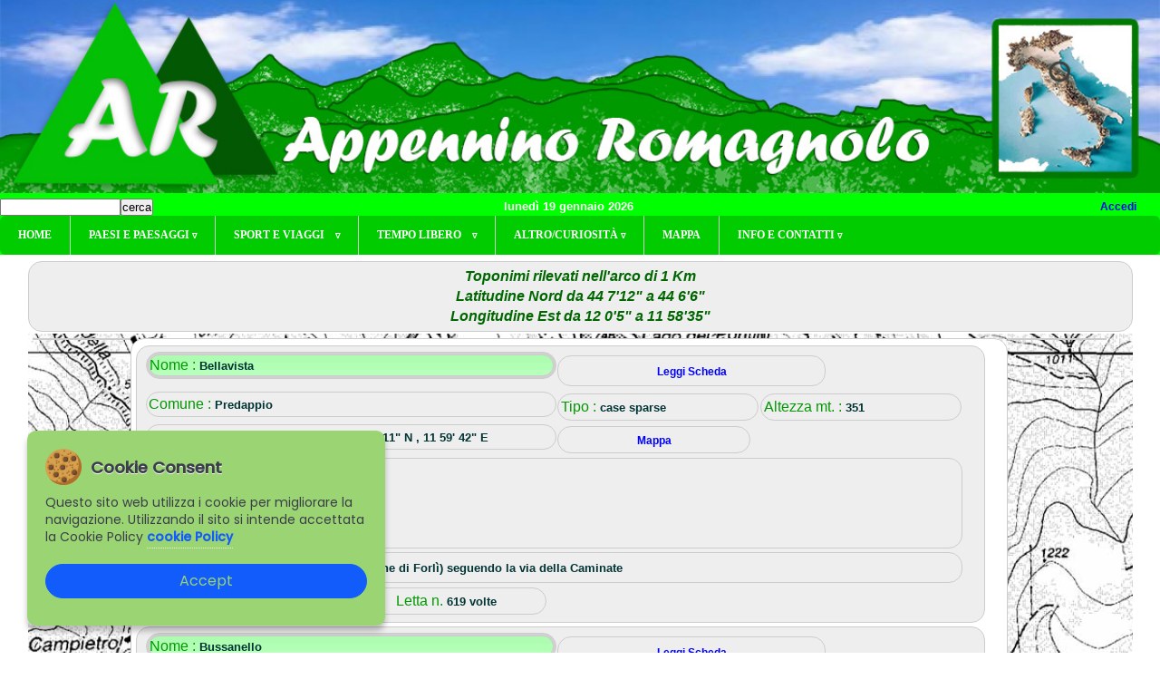

--- FILE ---
content_type: text/html
request_url: https://www.appenninoromagnolo.it/toponimi/chilometro.asp?nord=158799&est=43160&km=1
body_size: 40612
content:
<!doctype html>
<!--[if lt IE 7]> <html class="no-js ie6" lang="it"> <![endif]-->
<!--[if IE 7]>    <html class="no-js ie7" lang="it"> <![endif]-->
<!--[if IE 8]>    <html class="no-js ie8" lang="it"> <![endif]-->
<!--[if gt IE 8]><!--> <html class="no-js" lang="it"> <!--<![endif]-->
<head>
 
   <meta http-equiv="Content-Type" content="text/html;charset=ISO-8859-1">
	<meta name="ROBOTS" content="INDEX,FOLLOW" />
    <!-- Always force latest IE rendering engine (even in intranet) & Chrome Frame -->
    <meta http-equiv="X-UA-Compatible" content="IE=edge,chrome=1" />
	<meta name="Description" content="toponimi2, informazioni utili, turismo e viaggi, cap, prefisso telefonico, Appennino Romagnolo, Romagna, paesi, escursioni, itinerari auto, itinerari bici, cicloturismo in Romagna, salite romagna, storia romagna, natura, boschi, parchi, riserve naturali, trekking, speleologia, passi appennino, castelli e torri, coordinate geografiche, GPS, POI, punti di interesse" />
<meta name="Keywords" content="toponimi2, Appennino Romagnolo, Romagna, foresta, bosco, riserve naturali, turismo e viaggi, passeggiate,  itinerari auto, itinerari bici, salite romagna, cicloturismo in Romagna, trekking, artigianato locale, sentieri, passi apenninnino, natura, funghi, fiori, folklore, fine settimana, gite, trekking, mountain bike, itinerari, feste, trekking appennino romagnolo, speleologia appennino romagnolo, foto natura, castell e torri, sagre e feste romagna, coordinate geografiche, GPS, POI, punti di interesse" />
<meta name="ROBOTS" content="INDEX,FOLLOW" />
	<title> toponimi2 - Appennino Romagnolo</title>
    <!-- Mobile viewport optimized: j.mp/bplateviewport -->
 	<meta name="viewport" content="width=device-width, initial-scale=1.0" />
    <!-- JavaScript -->
   <script src="/modelli_new/js/modernizr-1.7.min.js"></script>
   <script src="/modelli_new/js/jquery-1.7.1.min.js"></script>
   <script src="/modelli_new/js/jquery.flexslider-min.js"></script>
   
    <!-- Style -->
    <link href="/modelli_new/css/style.css" rel="stylesheet" />
	<link href="/modelli_new/css/stylefont.css" rel="stylesheet" />
    <link href="/modelli_new/css/responsive.css" rel="stylesheet" />
	<link rel="stylesheet" href="/modelli/style/stampa.css" media="print">


    
   
	
	
    <link href='http://fonts.googleapis.com/css?family=Open+Sans:400,400italic,700' rel='stylesheet' type='text/css'>
    <link href='http://fonts.googleapis.com/css?family=Oswald:400,300' rel='stylesheet' type='text/css'>
	<link rel="shortcut icon" href="/favicon.ico" />
   
 <!--script per menu superiore a scomparsa -->
    <script>
  	$(document).ready(function(){   
	//When btn is clicked
			$(".btn-responsive-menu").click(function() {
			  	$("#mainmenu").toggleClass("show");
			});
			// When resize
			$(window).resize(function () {
				if ($(window).width() > 768) {
					
				} else {
					$("#mainmenu").hide();
				}
			});
	});
	
	//Slider
	$(window).load(function(){
      $('.flexslider').flexslider({
        animation: "slide",
        start: function(slider){
          $('body').removeClass('loading');
        }
      });
    });
	
   </script>
 
<!--script per cookie -->
 <!-- jQuery -->
    <script src="https://ajax.googleapis.com/ajax/libs/jquery/3.5.1/jquery.min.js"></script>
    
    <!-- Cookie Banner -->
    <link rel="stylesheet" href="/cookie/cookiebanner.style.css">
    <script src="/cookie/cookiebanner.script.js"></script>
    <style>
        *{margin:0;padding:0;text-decoration:none;list-style:none;box-sizing:border-box;}
    </style>
    <script>
        $(document).ready(function() {
            cookieBanner.init();
        });
    </script>

<!--fine script -->
   

<SCRIPT language="JavaScript">
function addPage() {
if ((navigator.appName=="Microsoft Internet Explorer")&&
(parseInt(navigator.appVersion)>=4)) {
window.external.addFavorite
(document.location.href, document.title);
} else {
var msg = "Il tuo browser non supporta lo script -> per aggiungere '" +
document.location.href + "' ai preferiti!";
if (navigator.appName=="Netscape") msg += " utilizza (CTRL-D) <-";
alert(msg);
}
}
</SCRIPT>
<!--script per torna SU  -->
<script src="/popup/js/jquery.min.js" type="text/javascript"></script>

<script type="text/javascript">

$(document).ready(function(){

	//When you click on a link with class of poplight and the href starts with a # 

	$('a.poplight[href^=#]').click(function() {

		var popID = $(this).attr('rel'); //Get Popup Name

		var popURL = $(this).attr('href'); //Get Popup href to define size

				

		//Pull Query & Variables from href URL

		var query= popURL.split('?');

		var dim= query[1].split('&');

		var popWidth = dim[0].split('=')[1]; //Gets the first query string value



		//Fade in the Popup and add close button

		$('#' + popID).fadeIn().css({ 'width': Number( popWidth ) }).prepend('<a href="#" class="close"><img src="/popup/close_pop.png" class="btn_close" title="Close Window" alt="Close" /></a>');

		

		//Define margin for center alignment (vertical + horizontal) - we add 80 to the height/width to accomodate for the padding + border width defined in the css

		var popMargTop = ($('#' + popID).height() + 80) / 2;

		var popMargLeft = ($('#' + popID).width() + 80) / 2;

		

		//Apply Margin to Popup

		$('#' + popID).css({ 

			'margin-top' : -popMargTop,

			'margin-left' : -popMargLeft

		});

		

		//Fade in Background

		$('body').append('<div id="fade"></div>'); //Add the fade layer to bottom of the body tag.

		$('#fade').css({'filter' : 'alpha(opacity=80)'}).fadeIn(); //Fade in the fade layer 

		

		return false;

	});

	

	

	//Close Popups and Fade Layer

	$('a.close, #fade').live('click', function() { //When clicking on the close or fade layer...

	  	$('#fade , .popup_block').fadeOut(function() {

			$('#fade, a.close').remove();  

	}); //fade them both out

		

		return false;

	});



	

});

</script>
	<style type="text/css">

/*------------------POPUPS------------------------*/

#fade {

	display: none;

	background: #000; 

	position: fixed; left: 0; top: 0; 

	z-index: 10;

	width: 100%; height: 100%;

	opacity: .80;

	z-index: 9999;

}

.popup_block{

	display: none;

	background: #fff;

	padding: 10px; 	

	border: 2px solid #ddd;

	float: left;

	font-size: 1.2em;

	position: fixed;

	top: 50%; left: 50%;

	z-index: 99999;

	-webkit-box-shadow: 0px 0px 20px #000;

	-moz-box-shadow: 0px 0px 20px #000;

	box-shadow: 0px 0px 20px #000;

	-webkit-border-radius: 10px;

	-moz-border-radius: 10px;

	border-radius: 10px;

}

img.btn_close {

	float: right; 

	margin: -15px -15px 0 0;

}

.popup p {

	padding: 5px 10px;

	margin: 5px 0;

}

/*--Making IE6 Understand Fixed Positioning--*/

*html #fade {

	position: absolute;

}

*html .popup_block {

	position: absolute;

}

</style>
<!--script per google analytics  -->
<!-- Google tag (gtag.js) -->
<script async src="https://www.googletagmanager.com/gtag/js?id=G-RPP2D197S1"></script>
<script>
  window.dataLayer = window.dataLayer || [];
  function gtag(){dataLayer.push(arguments);}
  gtag('js', new Date());

  gtag('config', 'G-RPP2D197S1');
</script>
<!--qui gli script unici per la pagina --> 
  
</head>
<body>
<div id="wrapper">

    <header id="header">
      <div id="logogrande"><a href="/default.asp"><img src="/sfondi/nuovi/logo-titolo.jpg"  class="index-thumb"/></a>
<div id="cerca" class="cerca testobianco"><form method="POST" action="/pagine/cerca2.asp">
            <input type="text" size="15" NAME="q"><input name="cerca" type="submit" value="cerca" />
           </form>
</div>
<div id="nota" class="nota testobianco">
lunedì 19 gennaio 2026</div>
<div id="accedi" class="accedi testobianco" > 
  						<a href="/forum/login/login.asp"> Accedi </a>
  						 </div>
</div>

<!--menu per mobile  -->
<div id="footer_bar">
             <div class="btn-responsive-menu">
                <span class="icon-bar"></span>
                <span class="icon-bar"></span>
                <span class="icon-bar"></span>
			</div>
			  
			   <nav>
    <div id="mainmenu">
	 
   <ul id="menu"> 
<li><a href="/default.asp">Home</a></li>
<li><a href="#">Paesi e paesaggi <span style="font-size:8px">&nabla;</span></a>
      					 <ul class="hidden"> 
       					 <li><a href="/pagine/comuni.asp">Comuni</a></li>
       					 <li><a href="/pagine/toponimi.asp">Toponimi</a></li>
						 <li><a href="/pagine/parchi.asp">Parchi</a></li>
						 <li><a href="/pagine/valli.asp">Valli</a></li>
       					 <li><a href="/pagine/passi.asp">Passi</a></li>
       					 <li><a href="/pagine/borghi.asp">Borghi dimenticati</a></li>
						  <li><a href="/pagine/castelli.asp">Rocche e castelli</a></li>
       					 <li><a href="/pagine/musei.asp">Musei</a></li>
       					 <li><a href="/pagine/storia.asp">Storia</a></li>
						 
      					</ul>
    </li>
<li><a href="#">Sport e viaggi&nbsp;&nbsp;&nbsp; <span style="font-size:8px">&nabla;</span></a>
      <ul class="hidden"> 
	   <li><a href="/pagine/proposta.asp">Oggi andiamo a</a></li>
	   <li><a href="/itinerariauto/itinerari_auto.asp">Auto e moto</a></li>
        <li><a href="/pagine/cicloturismo.asp">Cicloturismo</a></li>
		<li><a href="/itineraribici/altimetrie.asp">Salite Romagnole</a></li>
		<li><a href="/itinerari_mountain/itinerari_mountain.asp">Mountain Byke</a></li>
		<li><a href="/itineraribici/utilita.asp">Utilit&agrave; varie </a></li>
        <li><a href="/itinerari_trek/itinerari_trek.asp">Trekking</a></li>
		<li><a href="/speleo/index_speleo.asp">Speleologia</a></li>
      </ul>
    </li>
    <li><a href="#">Tempo libero &nbsp;&nbsp;&nbsp;<span style="font-size:8px">&nabla;</span></a>
	 <ul class="hidden"> 
	   <li><a href="/pagine/terme.asp">Terme e salute</a></li>
	   <li><a href="/pagine/aree_attrezzate.asp">Aree attrezzate</a></li>
        <li><a href="/pagine/webcam.asp">Webcam</a></li>
		<li><a href="/pagine/caccia.asp">Caccia al tesoro</a></li>
		</ul>
	  </li>
 <li><a href="#">Altro/curiosit&agrave; <span style="font-size:8px">&nabla;</span></a>
	 <ul class="hidden">
		   <li><a href="/pagine/curiosita.asp">Curiosit&agrave;</a></li>
	   <li><a href="/pagine/leggende.asp">Miti e leggende</a></li>
        <li><a href="/pagine/specialita.asp">Prodotti tipici</a></li>
		<li><a href="/pagine/calendario.asp">Calendario </a></li>
		 <li><a href="/foto/foto2.asp">Album fotografico</a></li> 
	  <li><a href="/pagine/animali.asp">Abitanti del bosco</a></li>
	  <li><a href="/pagine/bosco.asp">Magia del bosco</a></li>
		</ul>
	  </li>
	  
  <li><a href="/pagine/carta.asp" style="border-left:1">Mappa</a></li>
	  
    <li><a href="#" style="border-right:0">Info e contatti <span style="font-size:8px">&nabla;</span></a>
	 <ul class="hidden"> 
	   <li><a href="/pagine/informazioni.asp">Contatti</a></li>
	   <li><a href="/pagine/crediti.asp">Credits/privacy</a></li>
        <li><a href="/pagine/cookie.asp">Cookie policy</a></li>
		<li><a href="/pagine/amici.asp">Link utili </a></li>
		</ul>
	  </li>
    
  
		
  </ul>

	</div> <!-- #mainmenu --></nav>
	</div>
 <!--fine menu per mobile  -->
 


    </header> 
    
 <!--main è la tabella centrale sotto header - questo div si chiude prima di footer -->
     
   <div id="main">

    <!-- Prompt IE 6 and 7 users to install Chrome Frame:		chromium.org/developers/how-tos/chrome-frame-getting-started -->
    <!--[if lt IE 8]>
        <p class="chromeframe alert alert-warning">Your browser is <em>ancient!</em> <a href="http://browsehappy.com/">Upgrade to a different browser</a> or <a href="http://www.google.com/chromeframe/?redirect=true">install Google Chrome Frame</a> to experience this site.</p>
    <![endif]--> 

 <!--content è la tabella centrale dei contenuti -->
		<div id="content">
<article>


<!-- blocco intestazione -->
		<div id="intestazione" class="boxhome0">
		<span class="titolo3verdeitalico">Toponimi rilevati nell'arco di 1 Km <br />
          Latitudine Nord da 44 7'12" a 44 6'6" <br /> 
          Longitudine Est da 12 0'5" a 11 58'35" </span>
		  </div> 
<!--intestazione-->


<!--primo blocco 1 colonna grigia -->
		<div id="evidenza1" class="boxtoponimi"> 
		<div id="colsin" class="boxhome10">   </div>
		<div class="boxhome80">
		<div class="boxhome0">

	<div class="boxhome50"> 
      <div align="left" class="fondotdverde">Nome : <span class="titolotesto" >Bellavista</span></div>
	</div>
	
	 <div class="boxhome30"> 
     <a href="/toponimi/legge_scheda.asp?id=194">Leggi Scheda  </a> 
	 </div>
	
      <div class="boxhome50b"> 
        <div align="left">Comune : <span class="titolotesto">Predappio</span></div>
     </div>
	 
     <div class="boxhome25"> 
       <div align="left">Tipo : <span class="titolotesto">case sparse</span></div>
     </div>
	 
     <div class="boxhome25"> 
         <div align="left">Altezza mt. : <span class="titolotesto">351</span></div>
     </div>
	 
	 
	 
     <div class="boxhome50b"> 
     Coordinate WGS84: <span class="titolotesto">44 07' 11" N , 11 59' 42" E </span>
	 </div>
	 <div class="boxhome23"> <a href="https://www.google.it/maps/place/44 07'11%22N,+11 59'42%22E" target="_blank">Mappa</a></div>
     
    <div class="boxhome0"> 
      <div align="justify">notizie : <span class="titolotesto">a margine della via Caminate<br><br> <br> <br> </span>
      </div>
  </div>
	 <div class="boxhome0"> 
       <div align="justify">dove : <span class="titolotesto">a circa 7 Km da Grisignano (frazione di Forlì) seguendo la via della Caminate</span>
	   </div>
	 </div>
	 
	 <div class="boxhome25"> 
       <div align="left">Foto : <span class="titolotesto">no</span>
	   </div>
	 </div>
	  <div class="boxhome25"> 
     Letta n. <span class="titolotesto">619 volte</span>
	 </div>
      
	  
</div>

<div class="boxhome0">

	<div class="boxhome50"> 
      <div align="left" class="fondotdverde">Nome : <span class="titolotesto" >Bussanello</span></div>
	</div>
	
	 <div class="boxhome30"> 
     <a href="/toponimi/legge_scheda.asp?id=243">Leggi Scheda  </a> 
	 </div>
	
      <div class="boxhome50b"> 
        <div align="left">Comune : <span class="titolotesto">Predappio</span></div>
     </div>
	 
     <div class="boxhome25"> 
       <div align="left">Tipo : <span class="titolotesto">casa isolata</span></div>
     </div>
	 
     <div class="boxhome25"> 
         <div align="left">Altezza mt. : <span class="titolotesto">164</span></div>
     </div>
	 
	 
	 
     <div class="boxhome50b"> 
     Coordinate WGS84: <span class="titolotesto">44 06' 39" N , 11 59' 20" E </span>
	 </div>
	 <div class="boxhome23"> <a href="https://www.google.it/maps/place/44 06'39%22N,+11 59'20%22E" target="_blank">Mappa</a></div>
     
    <div class="boxhome0"> 
      <div align="justify">notizie : <span class="titolotesto"><br><br> <br> <br> </span>
      </div>
  </div>
	 <div class="boxhome0"> 
       <div align="justify">dove : <span class="titolotesto">Da Predappio seguire via Mazzini per 600 metri, poi sterrata sulla sinistra</span>
	   </div>
	 </div>
	 
	 <div class="boxhome25"> 
       <div align="left">Foto : <span class="titolotesto">no</span>
	   </div>
	 </div>
	  <div class="boxhome25"> 
     Letta n. <span class="titolotesto">627 volte</span>
	 </div>
      
	  
</div>

<div class="boxhome0">

	<div class="boxhome50"> 
      <div align="left" class="fondotdverde">Nome : <span class="titolotesto" >Canovazzello</span></div>
	</div>
	
	 <div class="boxhome30"> 
     <a href="/toponimi/legge_scheda.asp?id=172">Leggi Scheda  </a> 
	 </div>
	
      <div class="boxhome50b"> 
        <div align="left">Comune : <span class="titolotesto">Predappio</span></div>
     </div>
	 
     <div class="boxhome25"> 
       <div align="left">Tipo : <span class="titolotesto">casa isolata</span></div>
     </div>
	 
     <div class="boxhome25"> 
         <div align="left">Altezza mt. : <span class="titolotesto">150</span></div>
     </div>
	 
	 
	 
     <div class="boxhome50b"> 
     Coordinate WGS84: <span class="titolotesto">44 06' 58" N , 11 59' 01" E </span>
	 </div>
	 <div class="boxhome23"> <a href="https://www.google.it/maps/place/44 06'58%22N,+11 59'01%22E" target="_blank">Mappa</a></div>
     
    <div class="boxhome0"> 
      <div align="justify">notizie : <span class="titolotesto"><br><br> <br> <br> </span>
      </div>
  </div>
	 <div class="boxhome0"> 
       <div align="justify">dove : <span class="titolotesto">raggiungibile con breve deviazione percorrendo la strada comunale di Santa Lucia</span>
	   </div>
	 </div>
	 
	 <div class="boxhome25"> 
       <div align="left">Foto : <span class="titolotesto">no</span>
	   </div>
	 </div>
	  <div class="boxhome25"> 
     Letta n. <span class="titolotesto">643 volte</span>
	 </div>
      
	  
</div>

<div class="boxhome0">

	<div class="boxhome50"> 
      <div align="left" class="fondotdverde">Nome : <span class="titolotesto" >Canovazzo</span></div>
	</div>
	
	 <div class="boxhome30"> 
     <a href="/toponimi/legge_scheda.asp?id=244">Leggi Scheda  </a> 
	 </div>
	
      <div class="boxhome50b"> 
        <div align="left">Comune : <span class="titolotesto">Predappio</span></div>
     </div>
	 
     <div class="boxhome25"> 
       <div align="left">Tipo : <span class="titolotesto">casa isolata</span></div>
     </div>
	 
     <div class="boxhome25"> 
         <div align="left">Altezza mt. : <span class="titolotesto">133</span></div>
     </div>
	 
	 
	 
     <div class="boxhome50b"> 
     Coordinate WGS84: <span class="titolotesto">44 06' 46" N , 11 59' 07" E </span>
	 </div>
	 <div class="boxhome23"> <a href="https://www.google.it/maps/place/44 06'46%22N,+11 59'07%22E" target="_blank">Mappa</a></div>
     
    <div class="boxhome0"> 
      <div align="justify">notizie : <span class="titolotesto">nei pressi di capannoni artigianali<br><br> <br> <br> </span>
      </div>
  </div>
	 <div class="boxhome0"> 
       <div align="justify">dove : <span class="titolotesto">da Predappio seguire via Mazzini, poi svoltare su via Guido Rossa e percorrerla interamente</span>
	   </div>
	 </div>
	 
	 <div class="boxhome25"> 
       <div align="left">Foto : <span class="titolotesto">no</span>
	   </div>
	 </div>
	  <div class="boxhome25"> 
     Letta n. <span class="titolotesto">631 volte</span>
	 </div>
      
	  
</div>

<div class="boxhome0">

	<div class="boxhome50"> 
      <div align="left" class="fondotdverde">Nome : <span class="titolotesto" >Capannaccia</span></div>
	</div>
	
	 <div class="boxhome30"> 
     <a href="/toponimi/legge_scheda.asp?id=246">Leggi Scheda  </a> 
	 </div>
	
      <div class="boxhome50b"> 
        <div align="left">Comune : <span class="titolotesto">Predappio</span></div>
     </div>
	 
     <div class="boxhome25"> 
       <div align="left">Tipo : <span class="titolotesto">casa isolata</span></div>
     </div>
	 
     <div class="boxhome25"> 
         <div align="left">Altezza mt. : <span class="titolotesto">169</span></div>
     </div>
	 
	 
	 
     <div class="boxhome50b"> 
     Coordinate WGS84: <span class="titolotesto">44 06' 32" N , 11 59' 28" E </span>
	 </div>
	 <div class="boxhome23"> <a href="https://www.google.it/maps/place/44 06'32%22N,+11 59'28%22E" target="_blank">Mappa</a></div>
     
    <div class="boxhome0"> 
      <div align="justify">notizie : <span class="titolotesto"><br><br> <br> <br> </span>
      </div>
  </div>
	 <div class="boxhome0"> 
       <div align="justify">dove : <span class="titolotesto">1,4 Km da Predappio seguendo via Mazzini (strada rocca Caminate)</span>
	   </div>
	 </div>
	 
	 <div class="boxhome25"> 
       <div align="left">Foto : <span class="titolotesto">no</span>
	   </div>
	 </div>
	  <div class="boxhome25"> 
     Letta n. <span class="titolotesto">629 volte</span>
	 </div>
      
	  
</div>

<div class="boxhome0">

	<div class="boxhome50"> 
      <div align="left" class="fondotdverde">Nome : <span class="titolotesto" >Casetto Amandorli</span></div>
	</div>
	
	 <div class="boxhome30"> 
     <a href="/toponimi/legge_scheda.asp?id=245">Leggi Scheda  </a> 
	 </div>
	
      <div class="boxhome50b"> 
        <div align="left">Comune : <span class="titolotesto">Predappio</span></div>
     </div>
	 
     <div class="boxhome25"> 
       <div align="left">Tipo : <span class="titolotesto">casa isolata</span></div>
     </div>
	 
     <div class="boxhome25"> 
         <div align="left">Altezza mt. : <span class="titolotesto">239</span></div>
     </div>
	 
	 
	 
     <div class="boxhome50b"> 
     Coordinate WGS84: <span class="titolotesto">44 06' 44" N , 11 59' 37" E </span>
	 </div>
	 <div class="boxhome23"> <a href="https://www.google.it/maps/place/44 06'44%22N,+11 59'37%22E" target="_blank">Mappa</a></div>
     
    <div class="boxhome0"> 
      <div align="justify">notizie : <span class="titolotesto"><br><br> <br> <br> </span>
      </div>
  </div>
	 <div class="boxhome0"> 
       <div align="justify">dove : <span class="titolotesto">a 2.5 Km da Predappio percorrendo la via Mazzini (strada rocca Caminate)</span>
	   </div>
	 </div>
	 
	 <div class="boxhome25"> 
       <div align="left">Foto : <span class="titolotesto">no</span>
	   </div>
	 </div>
	  <div class="boxhome25"> 
     Letta n. <span class="titolotesto">638 volte</span>
	 </div>
      
	  
</div>

<div class="boxhome0">

	<div class="boxhome50"> 
      <div align="left" class="fondotdverde">Nome : <span class="titolotesto" >Le Caminate</span></div>
	</div>
	
	 <div class="boxhome30"> 
     <a href="/toponimi/legge_scheda.asp?id=230">Leggi Scheda  </a> 
	 </div>
	
      <div class="boxhome50b"> 
        <div align="left">Comune : <span class="titolotesto">Meldola</span></div>
     </div>
	 
     <div class="boxhome25"> 
       <div align="left">Tipo : <span class="titolotesto">chiesa/convento</span></div>
     </div>
	 
     <div class="boxhome25"> 
         <div align="left">Altezza mt. : <span class="titolotesto">356</span></div>
     </div>
	 
	 
	 
     <div class="boxhome50b"> 
     Coordinate WGS84: <span class="titolotesto">44 07' 05" N , 11 59' 54" E </span>
	 </div>
	 <div class="boxhome23"> <a href="https://www.google.it/maps/place/44 07'05%22N,+11 59'54%22E" target="_blank">Mappa</a></div>
     
    <div class="boxhome0"> 
      <div align="justify">notizie : <span class="titolotesto">chiesetta posta fuori dalle mura che racchiudono la rocca (direzione Forlì - Grisignano)<br><br> <br> <br> </span>
      </div>
  </div>
	 <div class="boxhome0"> 
       <div align="justify">dove : <span class="titolotesto">a 8 Km da Meldola</span>
	   </div>
	 </div>
	 
	 <div class="boxhome25"> 
       <div align="left">Foto : <span class="titolotesto"><a href='/toponimi/legge_scheda.asp?id=230'><img src='/forum/icone/icon_editor_image.gif' width=23 height=22 border=0 /></a></span>
	   </div>
	 </div>
	  <div class="boxhome25"> 
     Letta n. <span class="titolotesto">637 volte</span>
	 </div>
      
	  
</div>

<div class="boxhome0">

	<div class="boxhome50"> 
      <div align="left" class="fondotdverde">Nome : <span class="titolotesto" >Le Coste</span></div>
	</div>
	
	 <div class="boxhome30"> 
     <a href="/toponimi/legge_scheda.asp?id=256">Leggi Scheda  </a> 
	 </div>
	
      <div class="boxhome50b"> 
        <div align="left">Comune : <span class="titolotesto">Predappio</span></div>
     </div>
	 
     <div class="boxhome25"> 
       <div align="left">Tipo : <span class="titolotesto">case sparse</span></div>
     </div>
	 
     <div class="boxhome25"> 
         <div align="left">Altezza mt. : <span class="titolotesto">146</span></div>
     </div>
	 
	 
	 
     <div class="boxhome50b"> 
     Coordinate WGS84: <span class="titolotesto">44 06' 08" N , 11 59' 19" E </span>
	 </div>
	 <div class="boxhome23"> <a href="https://www.google.it/maps/place/44 06'08%22N,+11 59'19%22E" target="_blank">Mappa</a></div>
     
    <div class="boxhome0"> 
      <div align="justify">notizie : <span class="titolotesto"><br><br> <br> <br> </span>
      </div>
  </div>
	 <div class="boxhome0"> 
       <div align="justify">dove : <span class="titolotesto">prima periferia di Predappio, percorrendo via San Demetrio e successivamente via donatori di sangue</span>
	   </div>
	 </div>
	 
	 <div class="boxhome25"> 
       <div align="left">Foto : <span class="titolotesto">no</span>
	   </div>
	 </div>
	  <div class="boxhome25"> 
     Letta n. <span class="titolotesto">600 volte</span>
	 </div>
      
	  
</div>

<div class="boxhome0">

	<div class="boxhome50"> 
      <div align="left" class="fondotdverde">Nome : <span class="titolotesto" >Malmesa</span></div>
	</div>
	
	 <div class="boxhome30"> 
     <a href="/toponimi/legge_scheda.asp?id=173">Leggi Scheda  </a> 
	 </div>
	
      <div class="boxhome50b"> 
        <div align="left">Comune : <span class="titolotesto">Predappio</span></div>
     </div>
	 
     <div class="boxhome25"> 
       <div align="left">Tipo : <span class="titolotesto">casa isolata</span></div>
     </div>
	 
     <div class="boxhome25"> 
         <div align="left">Altezza mt. : <span class="titolotesto">175</span></div>
     </div>
	 
	 
	 
     <div class="boxhome50b"> 
     Coordinate WGS84: <span class="titolotesto">44 07' 09" N , 11 59' 02" E </span>
	 </div>
	 <div class="boxhome23"> <a href="https://www.google.it/maps/place/44 07'09%22N,+11 59'02%22E" target="_blank">Mappa</a></div>
     
    <div class="boxhome0"> 
      <div align="justify">notizie : <span class="titolotesto"><br><br> <br> <br> </span>
      </div>
  </div>
	 <div class="boxhome0"> 
       <div align="justify">dove : <span class="titolotesto">raggiungibile con breve deviazione percorrendo la strada comunale di Santa Lucia</span>
	   </div>
	 </div>
	 
	 <div class="boxhome25"> 
       <div align="left">Foto : <span class="titolotesto">no</span>
	   </div>
	 </div>
	  <div class="boxhome25"> 
     Letta n. <span class="titolotesto">632 volte</span>
	 </div>
      
	  
</div>

<div class="boxhome0">

	<div class="boxhome50"> 
      <div align="left" class="fondotdverde">Nome : <span class="titolotesto" >Monte</span></div>
	</div>
	
	 <div class="boxhome30"> 
     <a href="/toponimi/legge_scheda.asp?id=195">Leggi Scheda  </a> 
	 </div>
	
      <div class="boxhome50b"> 
        <div align="left">Comune : <span class="titolotesto">Predappio</span></div>
     </div>
	 
     <div class="boxhome25"> 
       <div align="left">Tipo : <span class="titolotesto">casa isolata</span></div>
     </div>
	 
     <div class="boxhome25"> 
         <div align="left">Altezza mt. : <span class="titolotesto">328</span></div>
     </div>
	 
	 
	 
     <div class="boxhome50b"> 
     Coordinate WGS84: <span class="titolotesto">44 06' 53" N , 11 59' 41" E </span>
	 </div>
	 <div class="boxhome23"> <a href="https://www.google.it/maps/place/44 06'53%22N,+11 59'41%22E" target="_blank">Mappa</a></div>
     
    <div class="boxhome0"> 
      <div align="justify">notizie : <span class="titolotesto"><br><br> <br> <br> </span>
      </div>
  </div>
	 <div class="boxhome0"> 
       <div align="justify">dove : <span class="titolotesto">a 2,9 Km da Predappio con direzione Meldola (strada Rocca Caminate) - deviazione su sterrata di poche centinaia di metri</span>
	   </div>
	 </div>
	 
	 <div class="boxhome25"> 
       <div align="left">Foto : <span class="titolotesto">no</span>
	   </div>
	 </div>
	  <div class="boxhome25"> 
     Letta n. <span class="titolotesto">665 volte</span>
	 </div>
      
	  
</div>

<div class="boxhome0">

	<div class="boxhome50"> 
      <div align="left" class="fondotdverde">Nome : <span class="titolotesto" >Monteluccio di sopra</span></div>
	</div>
	
	 <div class="boxhome30"> 
     <a href="/toponimi/legge_scheda.asp?id=197">Leggi Scheda  </a> 
	 </div>
	
      <div class="boxhome50b"> 
        <div align="left">Comune : <span class="titolotesto">Predappio</span></div>
     </div>
	 
     <div class="boxhome25"> 
       <div align="left">Tipo : <span class="titolotesto">ruderi non localizzati</span></div>
     </div>
	 
     <div class="boxhome25"> 
         <div align="left">Altezza mt. : <span class="titolotesto">271</span></div>
     </div>
	 
	 
	 
     <div class="boxhome50b"> 
     Coordinate WGS84: <span class="titolotesto">44 06' 55" N , 11 59' 30" E </span>
	 </div>
	 <div class="boxhome23"> <a href="https://www.google.it/maps/place/44 06'55%22N,+11 59'30%22E" target="_blank">Mappa</a></div>
     
    <div class="boxhome0"> 
      <div align="justify">notizie : <span class="titolotesto">non esattamente localizzata, comunque nei pressi di Monteluccio di sotto (vedi)<br><br> <br> <br> </span>
      </div>
  </div>
	 <div class="boxhome0"> 
       <div align="justify">dove : <span class="titolotesto">a 2,9 Km da Predappio direzione Meldola (strada Rocca Caminate) e successivamente deviazione su sterrata</span>
	   </div>
	 </div>
	 
	 <div class="boxhome25"> 
       <div align="left">Foto : <span class="titolotesto">no</span>
	   </div>
	 </div>
	  <div class="boxhome25"> 
     Letta n. <span class="titolotesto">648 volte</span>
	 </div>
      
	  
</div>

<div class="boxhome0">

	<div class="boxhome50"> 
      <div align="left" class="fondotdverde">Nome : <span class="titolotesto" >Monteluccio di sotto</span></div>
	</div>
	
	 <div class="boxhome30"> 
     <a href="/toponimi/legge_scheda.asp?id=196">Leggi Scheda  </a> 
	 </div>
	
      <div class="boxhome50b"> 
        <div align="left">Comune : <span class="titolotesto">Predappio</span></div>
     </div>
	 
     <div class="boxhome25"> 
       <div align="left">Tipo : <span class="titolotesto">casa isolata</span></div>
     </div>
	 
     <div class="boxhome25"> 
         <div align="left">Altezza mt. : <span class="titolotesto">216</span></div>
     </div>
	 
	 
	 
     <div class="boxhome50b"> 
     Coordinate WGS84: <span class="titolotesto">44 06' 55" N , 11 59' 22" E </span>
	 </div>
	 <div class="boxhome23"> <a href="https://www.google.it/maps/place/44 06'55%22N,+11 59'22%22E" target="_blank">Mappa</a></div>
     
    <div class="boxhome0"> 
      <div align="justify">notizie : <span class="titolotesto"><br><br> <br> <br> </span>
      </div>
  </div>
	 <div class="boxhome0"> 
       <div align="justify">dove : <span class="titolotesto">a 2,9 Km da Predappio direzione Meldola (strada Rocca Caminate) e successivamente deviazione su sterrata</span>
	   </div>
	 </div>
	 
	 <div class="boxhome25"> 
       <div align="left">Foto : <span class="titolotesto">no</span>
	   </div>
	 </div>
	  <div class="boxhome25"> 
     Letta n. <span class="titolotesto">646 volte</span>
	 </div>
      
	  
</div>

<div class="boxhome0">

	<div class="boxhome50"> 
      <div align="left" class="fondotdverde">Nome : <span class="titolotesto" >Mulino</span></div>
	</div>
	
	 <div class="boxhome30"> 
     <a href="/toponimi/legge_scheda.asp?id=170">Leggi Scheda  </a> 
	 </div>
	
      <div class="boxhome50b"> 
        <div align="left">Comune : <span class="titolotesto">Predappio</span></div>
     </div>
	 
     <div class="boxhome25"> 
       <div align="left">Tipo : <span class="titolotesto">azienda agricola</span></div>
     </div>
	 
     <div class="boxhome25"> 
         <div align="left">Altezza mt. : <span class="titolotesto">119</span></div>
     </div>
	 
	 
	 
     <div class="boxhome50b"> 
     Coordinate WGS84: <span class="titolotesto">44 07' 04" N , 11 58' 50" E </span>
	 </div>
	 <div class="boxhome23"> <a href="https://www.google.it/maps/place/44 07'04%22N,+11 58'50%22E" target="_blank">Mappa</a></div>
     
    <div class="boxhome0"> 
      <div align="justify">notizie : <span class="titolotesto"><br><br> <br> <br> </span>
      </div>
  </div>
	 <div class="boxhome0"> 
       <div align="justify">dove : <span class="titolotesto">Nei pressi di Trivella, seguendo la strada comunale di Santa Lucia</span>
	   </div>
	 </div>
	 
	 <div class="boxhome25"> 
       <div align="left">Foto : <span class="titolotesto">no</span>
	   </div>
	 </div>
	  <div class="boxhome25"> 
     Letta n. <span class="titolotesto">624 volte</span>
	 </div>
      
	  
</div>

<div class="boxhome0">

	<div class="boxhome50"> 
      <div align="left" class="fondotdverde">Nome : <span class="titolotesto" >Quadrello</span></div>
	</div>
	
	 <div class="boxhome30"> 
     <a href="/toponimi/legge_scheda.asp?id=247">Leggi Scheda  </a> 
	 </div>
	
      <div class="boxhome50b"> 
        <div align="left">Comune : <span class="titolotesto">Predappio</span></div>
     </div>
	 
     <div class="boxhome25"> 
       <div align="left">Tipo : <span class="titolotesto">casa isolata</span></div>
     </div>
	 
     <div class="boxhome25"> 
         <div align="left">Altezza mt. : <span class="titolotesto">139</span></div>
     </div>
	 
	 
	 
     <div class="boxhome50b"> 
     Coordinate WGS84: <span class="titolotesto">44 06' 27" N , 11 59' 20" E </span>
	 </div>
	 <div class="boxhome23"> <a href="https://www.google.it/maps/place/44 06'27%22N,+11 59'20%22E" target="_blank">Mappa</a></div>
     
    <div class="boxhome0"> 
      <div align="justify">notizie : <span class="titolotesto">rientrata di 100 metri rispetto alla strada<br><br> <br> <br> </span>
      </div>
  </div>
	 <div class="boxhome0"> 
       <div align="justify">dove : <span class="titolotesto">a 800 metri da Predappio seguendo via Mazzini - </span>
	   </div>
	 </div>
	 
	 <div class="boxhome25"> 
       <div align="left">Foto : <span class="titolotesto">no</span>
	   </div>
	 </div>
	  <div class="boxhome25"> 
     Letta n. <span class="titolotesto">639 volte</span>
	 </div>
      
	  
</div>

<div class="boxhome0">

	<div class="boxhome50"> 
      <div align="left" class="fondotdverde">Nome : <span class="titolotesto" >Rocca delle Caminate</span></div>
	</div>
	
	 <div class="boxhome30"> 
     <a href="/toponimi/legge_scheda.asp?id=229">Leggi Scheda  </a> 
	 </div>
	
      <div class="boxhome50b"> 
        <div align="left">Comune : <span class="titolotesto">Meldola</span></div>
     </div>
	 
     <div class="boxhome25"> 
       <div align="left">Tipo : <span class="titolotesto">castello/fortezza</span></div>
     </div>
	 
     <div class="boxhome25"> 
         <div align="left">Altezza mt. : <span class="titolotesto">382</span></div>
     </div>
	 
	 
	 
     <div class="boxhome50b"> 
     Coordinate WGS84: <span class="titolotesto">44 06' 58" N , 12 00' 00" E </span>
	 </div>
	 <div class="boxhome23"> <a href="https://www.google.it/maps/place/44 06'58%22N,+12 00'00%22E" target="_blank">Mappa</a></div>
     
    <div class="boxhome0"> 
      <div align="justify">notizie : <span class="titolotesto"><p><span style='font-family: Verdana, Arial, sans-serif; font-size: 12px; font-weight: 700; text-align: justify;'>La Romagna Geografia e storia dell'ing. Emilio Rosetti (1894)&nbsp;<br /></span>CAMINATE (Al Camin&#279;), frazione, gi&agrave; appodiato, del comune di Mel dola, che prende il nome da u....... segue nella scheda</span>
      </div>
  </div>
	 <div class="boxhome0"> 
       <div align="justify">dove : <span class="titolotesto"><p>8 Km da  Meldola seguendo la strada Rocca delle Caminate</p></span>
	   </div>
	 </div>
	 
	 <div class="boxhome25"> 
       <div align="left">Foto : <span class="titolotesto"><a href='/toponimi/legge_scheda.asp?id=229'><img src='/forum/icone/icon_editor_image.gif' width=23 height=22 border=0 /></a></span>
	   </div>
	 </div>
	  <div class="boxhome25"> 
     Letta n. <span class="titolotesto">647 volte</span>
	 </div>
      
	  
</div>

<div class="boxhome0">

	<div class="boxhome50"> 
      <div align="left" class="fondotdverde">Nome : <span class="titolotesto" >Smottati</span></div>
	</div>
	
	 <div class="boxhome30"> 
     <a href="/toponimi/legge_scheda.asp?id=248">Leggi Scheda  </a> 
	 </div>
	
      <div class="boxhome50b"> 
        <div align="left">Comune : <span class="titolotesto">Predappio</span></div>
     </div>
	 
     <div class="boxhome25"> 
       <div align="left">Tipo : <span class="titolotesto">casa isolata</span></div>
     </div>
	 
     <div class="boxhome25"> 
         <div align="left">Altezza mt. : <span class="titolotesto">149</span></div>
     </div>
	 
	 
	 
     <div class="boxhome50b"> 
     Coordinate WGS84: <span class="titolotesto">44 06' 22" N , 11 59' 22" E </span>
	 </div>
	 <div class="boxhome23"> <a href="https://www.google.it/maps/place/44 06'22%22N,+11 59'22%22E" target="_blank">Mappa</a></div>
     
    <div class="boxhome0"> 
      <div align="justify">notizie : <span class="titolotesto"><br><br> <br> <br> </span>
      </div>
  </div>
	 <div class="boxhome0"> 
       <div align="justify">dove : <span class="titolotesto">1,1 Km da Predappio su via San Camillo de Lellis</span>
	   </div>
	 </div>
	 
	 <div class="boxhome25"> 
       <div align="left">Foto : <span class="titolotesto">no</span>
	   </div>
	 </div>
	  <div class="boxhome25"> 
     Letta n. <span class="titolotesto">630 volte</span>
	 </div>
      
	  
</div>

<div class="boxhome0">

	<div class="boxhome50"> 
      <div align="left" class="fondotdverde">Nome : <span class="titolotesto" >Taglio del fiume</span></div>
	</div>
	
	 <div class="boxhome30"> 
     <a href="/toponimi/legge_scheda.asp?id=241">Leggi Scheda  </a> 
	 </div>
	
      <div class="boxhome50b"> 
        <div align="left">Comune : <span class="titolotesto">Predappio</span></div>
     </div>
	 
     <div class="boxhome25"> 
       <div align="left">Tipo : <span class="titolotesto">frazione</span></div>
     </div>
	 
     <div class="boxhome25"> 
         <div align="left">Altezza mt. : <span class="titolotesto">124</span></div>
     </div>
	 
	 
	 
     <div class="boxhome50b"> 
     Coordinate WGS84: <span class="titolotesto">44 06' 38" N , 11 58' 40" E </span>
	 </div>
	 <div class="boxhome23"> <a href="https://www.google.it/maps/place/44 06'38%22N,+11 58'40%22E" target="_blank">Mappa</a></div>
     
    <div class="boxhome0"> 
      <div align="justify">notizie : <span class="titolotesto">Gruppo di case sulla destra della Provinciale (provenendo da Forlì) a 600 metri dal centro<br><br> <br> <br> </span>
      </div>
  </div>
	 <div class="boxhome0"> 
       <div align="justify">dove : <span class="titolotesto">periferia di Predappio direzione Nord</span>
	   </div>
	 </div>
	 
	 <div class="boxhome25"> 
       <div align="left">Foto : <span class="titolotesto">no</span>
	   </div>
	 </div>
	  <div class="boxhome25"> 
     Letta n. <span class="titolotesto">676 volte</span>
	 </div>
      
	  
</div>


		</div>
        <div id="coldx" class="boxhome10"> </div>
</div><!--primo blocco -->


</div>  <!-- #content -->
    
  	    
  </div> <!-- #main -->
 


<footer>
<div id="footer" class="footer"> 
 
 	<div id="fondo" class="fondo">&copy; www.appenninoromagnolo.it 2003-2026
	<p class="boxhome15" id="boxnocell"> <a href="/adminsito/menu.asp"><img src="/icone/lucchetto.jpg" alt="lucchetto" width="10" height="10" border="0" /></a> </p>
	
	
	</div> 
 
</div>
 </footer>
 
 <!--script per privacy -->
 <script type="text/javascript" src="/cookie/cookiechoices.js"></script>
 <script>//<![CDATA[
document.addEventListener('DOMContentLoaded', function(event) {
    cookieChoices.showCookieConsentBar('Questo sito utilizza i cookie per migliorare servizi e esperienza dei lettori.
Se decidi di continuare la navigazione consideriamo che accetti il loro uso.',
        'Chiudi', 'Maggiori Informazioni',
                 'https://www.appenninoromagnolo.it/pagine/cookie.asp');
  });
//]]></script>
  
   
    <div class="clear"></div>

</div> <!-- #wrapper -->

</body>
</html>

